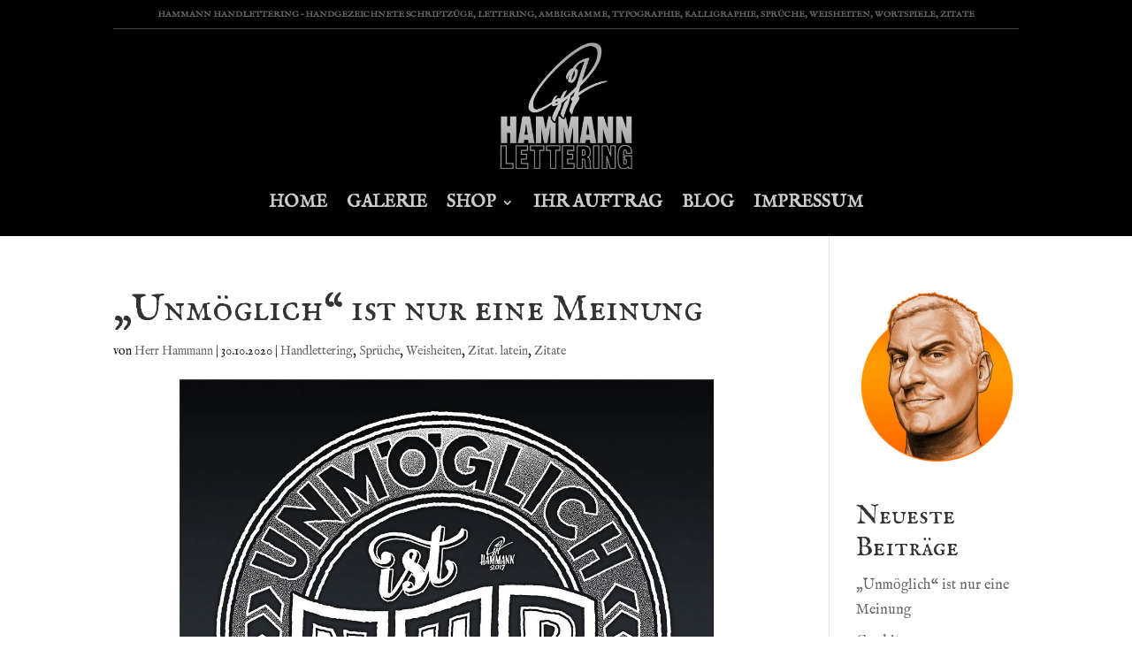

--- FILE ---
content_type: text/css
request_url: http://hammann-handlettering.de/wp-content/et-cache/27907/et-core-unified-cpt-27907.min.css?ver=1764961376
body_size: 938
content:
.et_pb_section_0_tb_header.et_pb_section{padding-top:7px;padding-bottom:0px;margin-top:0px;margin-bottom:0px;background-color:#000000!important}.et_pb_row_0_tb_header{border-bottom-width:1px;border-bottom-color:#444444}.et_pb_row_0_tb_header.et_pb_row{padding-top:0px!important;padding-bottom:0px!important;margin-top:0px!important;margin-bottom:15px!important;padding-top:0px;padding-bottom:0px}.et_pb_text_0_tb_header.et_pb_text{color:#666666!important}.et_pb_text_0_tb_header{line-height:0.9em;font-family:'IM Fell English SC',Georgia,"Times New Roman",serif;font-weight:700;text-transform:uppercase;font-size:10px;line-height:0.9em;border-width:0px;border-right-color:#666666;border-bottom-color:#666666;padding-top:0px!important;padding-bottom:0px!important;margin-top:5px!important;margin-bottom:11px!important}.et_pb_text_0_tb_header h1{font-family:'Oswald',Helvetica,Arial,Lucida,sans-serif;font-weight:700;text-transform:uppercase;font-size:75px;color:#eeeeee!important;line-height:0.6em;text-align:center}.et_pb_text_0_tb_header h2{font-family:'Oswald',Helvetica,Arial,Lucida,sans-serif;font-weight:700;text-transform:uppercase;font-size:60px;color:#eeeeee!important;line-height:0.8em;text-align:center}.et_pb_text_0_tb_header h3{font-family:'Oswald',Helvetica,Arial,Lucida,sans-serif;font-weight:700;text-transform:uppercase;font-size:45px;color:#eeeeee!important;line-height:0.9em;text-align:center}.et_pb_text_0_tb_header h4{font-family:'Oswald',Helvetica,Arial,Lucida,sans-serif;font-weight:700;text-transform:uppercase;font-size:40px;color:#eeeeee!important;text-align:center}.et_pb_text_0_tb_header h5{font-family:'Oswald',Helvetica,Arial,Lucida,sans-serif;font-weight:700;text-transform:uppercase;font-size:30px;color:#eeeeee!important;text-align:center}.et_pb_text_0_tb_header h6{font-family:'Oswald',Helvetica,Arial,Lucida,sans-serif;font-weight:500;text-transform:uppercase;font-size:20px;color:#eeeeee!important}.et_pb_row_1_tb_header,.et_pb_menu_0_tb_header.et_pb_menu{background-color:RGBA(255,255,255,0)}.et_pb_row_1_tb_header.et_pb_row{padding-top:0px!important;padding-bottom:0px!important;margin-top:0px!important;margin-bottom:0px!important;padding-top:0px;padding-bottom:0px}.et_pb_menu_0_tb_header.et_pb_menu ul li a{font-family:'IM Fell English SC',Georgia,"Times New Roman",serif;font-weight:700;text-transform:uppercase;font-size:20px;color:#cccccc!important}.et_pb_menu_0_tb_header{padding-top:0px;padding-bottom:0px;margin-top:0px!important;margin-bottom:0px!important}.et_pb_menu_0_tb_header.et_pb_menu ul li.current-menu-item a{color:#ff6600!important}.et_pb_menu_0_tb_header.et_pb_menu .nav li ul{background-color:#000000!important;border-color:RGBA(255,255,255,0)}.et_pb_menu_0_tb_header.et_pb_menu .et_mobile_menu{border-color:RGBA(255,255,255,0)}.et_pb_menu_0_tb_header.et_pb_menu .nav li ul.sub-menu a,.et_pb_menu_0_tb_header.et_pb_menu .et_mobile_menu a{color:#eeeeee!important}.et_pb_menu_0_tb_header.et_pb_menu .et_mobile_menu,.et_pb_menu_0_tb_header.et_pb_menu .et_mobile_menu ul{background-color:#000000!important}.et_pb_menu_0_tb_header .et_pb_menu_inner_container>.et_pb_menu__logo-wrap,.et_pb_menu_0_tb_header .et_pb_menu__logo-slot{width:150px;max-width:100%}.et_pb_menu_0_tb_header .et_pb_menu_inner_container>.et_pb_menu__logo-wrap .et_pb_menu__logo img,.et_pb_menu_0_tb_header .et_pb_menu__logo-slot .et_pb_menu__logo-wrap img{height:auto;max-height:none}.et_pb_menu_0_tb_header .mobile_nav .mobile_menu_bar:before{font-size:100px;color:#ff6600}.et_pb_menu_0_tb_header .et_pb_menu__icon.et_pb_menu__search-button,.et_pb_menu_0_tb_header .et_pb_menu__icon.et_pb_menu__close-search-button{font-size:24px;color:#ff6600}.et_pb_menu_0_tb_header .et_pb_menu__icon.et_pb_menu__cart-button{color:#ff6600}.et_pb_column_0_tb_header,.et_pb_column_1_tb_header{padding-top:0px;padding-bottom:0px}.et_pb_section_0_tb_header{width:100%;max-width:100%;margin-left:auto!important;margin-right:auto!important}@media only screen and (max-width:980px){.et_pb_row_0_tb_header{border-bottom-width:1px;border-bottom-color:#444444}.et_pb_row_0_tb_header.et_pb_row{margin-bottom:15px!important}.et_pb_text_0_tb_header{font-size:10px;line-height:0.9em;border-radius:0px 0px 0px 0px;overflow:hidden;border-width:0px;border-right-color:#666666;border-bottom-color:#666666;padding-top:0px!important;padding-bottom:0px!important;margin-top:5px!important;margin-bottom:11px!important}.et_pb_text_0_tb_header h1{font-size:60px}.et_pb_text_0_tb_header h2{font-size:50px}.et_pb_text_0_tb_header h3{font-size:40px}.et_pb_text_0_tb_header h4,.et_pb_menu_0_tb_header .et_pb_menu__icon.et_pb_menu__search-button,.et_pb_menu_0_tb_header .et_pb_menu__icon.et_pb_menu__close-search-button{font-size:35px}.et_pb_text_0_tb_header h5{font-size:25px}.et_pb_text_0_tb_header h6,.et_pb_menu_0_tb_header.et_pb_menu ul li a{font-size:18px}.et_pb_row_1_tb_header.et_pb_row,.et_pb_menu_0_tb_header{margin-top:0px!important;margin-bottom:0px!important}.et_pb_menu_0_tb_header .mobile_nav .mobile_menu_bar:before{font-size:75px}}@media only screen and (max-width:767px){.et_pb_row_0_tb_header{border-bottom-width:1px;border-bottom-color:#444444}.et_pb_row_0_tb_header.et_pb_row{margin-top:0px!important}.et_pb_text_0_tb_header{font-size:10px;line-height:1em;border-width:0px;border-right-color:#666666;border-bottom-color:#666666;padding-top:0px!important;padding-bottom:0px!important;margin-top:5px!important;margin-bottom:11px!important}.et_pb_text_0_tb_header h1{font-size:50px}.et_pb_text_0_tb_header h2{font-size:35px}.et_pb_text_0_tb_header h3{font-size:30px}.et_pb_text_0_tb_header h4,.et_pb_text_0_tb_header h5{font-size:20px}.et_pb_text_0_tb_header h6,.et_pb_menu_0_tb_header.et_pb_menu ul li a{font-size:18px}.et_pb_row_1_tb_header.et_pb_row,.et_pb_menu_0_tb_header{margin-top:0px!important;margin-bottom:0px!important}}

--- FILE ---
content_type: text/css
request_url: http://hammann-handlettering.de/wp-content/et-cache/27907/et-core-unified-cpt-deferred-27907.min.css?ver=1764958076
body_size: 971
content:
.et-db #et-boc .et-l .et_pb_section_0_tb_header.et_pb_section{padding-top:7px;padding-bottom:0px;margin-top:0px;margin-bottom:0px;background-color:#000000!important}.et-db #et-boc .et-l .et_pb_row_0_tb_header{border-bottom-width:1px;border-bottom-color:#444444}.et-db #et-boc .et-l .et_pb_row_0_tb_header.et_pb_row{padding-top:0px!important;padding-bottom:0px!important;margin-top:0px!important;margin-bottom:15px!important;padding-top:0px;padding-bottom:0px}.et-db #et-boc .et-l .et_pb_text_0_tb_header.et_pb_text{color:#666666!important}.et-db #et-boc .et-l .et_pb_text_0_tb_header{line-height:0.9em;font-family:'IM Fell English SC',Georgia,"Times New Roman",serif;font-weight:700;text-transform:uppercase;font-size:10px;line-height:0.9em;border-width:0px;border-right-color:#666666;border-bottom-color:#666666;padding-top:0px!important;padding-bottom:0px!important;margin-top:5px!important;margin-bottom:11px!important}.et-db #et-boc .et-l .et_pb_text_0_tb_header h1{font-family:'Oswald',Helvetica,Arial,Lucida,sans-serif;font-weight:700;text-transform:uppercase;font-size:75px;color:#eeeeee!important;line-height:0.6em;text-align:center}.et-db #et-boc .et-l .et_pb_text_0_tb_header h2{font-family:'Oswald',Helvetica,Arial,Lucida,sans-serif;font-weight:700;text-transform:uppercase;font-size:60px;color:#eeeeee!important;line-height:0.8em;text-align:center}.et-db #et-boc .et-l .et_pb_text_0_tb_header h3{font-family:'Oswald',Helvetica,Arial,Lucida,sans-serif;font-weight:700;text-transform:uppercase;font-size:45px;color:#eeeeee!important;line-height:0.9em;text-align:center}.et-db #et-boc .et-l .et_pb_text_0_tb_header h4{font-family:'Oswald',Helvetica,Arial,Lucida,sans-serif;font-weight:700;text-transform:uppercase;font-size:40px;color:#eeeeee!important;text-align:center}.et-db #et-boc .et-l .et_pb_text_0_tb_header h5{font-family:'Oswald',Helvetica,Arial,Lucida,sans-serif;font-weight:700;text-transform:uppercase;font-size:30px;color:#eeeeee!important;text-align:center}.et-db #et-boc .et-l .et_pb_text_0_tb_header h6{font-family:'Oswald',Helvetica,Arial,Lucida,sans-serif;font-weight:500;text-transform:uppercase;font-size:20px;color:#eeeeee!important}.et-db #et-boc .et-l .et_pb_row_1_tb_header,.et-db #et-boc .et-l .et_pb_menu_0_tb_header.et_pb_menu{background-color:RGBA(255,255,255,0)}.et-db #et-boc .et-l .et_pb_row_1_tb_header.et_pb_row{padding-top:0px!important;padding-bottom:0px!important;margin-top:0px!important;margin-bottom:0px!important;padding-top:0px;padding-bottom:0px}.et-db #et-boc .et-l .et_pb_menu_0_tb_header.et_pb_menu ul li a{font-family:'IM Fell English SC',Georgia,"Times New Roman",serif;font-weight:700;text-transform:uppercase;font-size:20px;color:#cccccc!important}.et-db #et-boc .et-l .et_pb_menu_0_tb_header{padding-top:0px;padding-bottom:0px;margin-top:0px!important;margin-bottom:0px!important}.et-db #et-boc .et-l .et_pb_menu_0_tb_header.et_pb_menu ul li.current-menu-item a{color:#ff6600!important}.et-db #et-boc .et-l .et_pb_menu_0_tb_header.et_pb_menu .nav li ul{background-color:#000000!important;border-color:RGBA(255,255,255,0)}.et-db #et-boc .et-l .et_pb_menu_0_tb_header.et_pb_menu .et_mobile_menu{border-color:RGBA(255,255,255,0)}.et-db #et-boc .et-l .et_pb_menu_0_tb_header.et_pb_menu .nav li ul.sub-menu a,.et-db #et-boc .et-l .et_pb_menu_0_tb_header.et_pb_menu .et_mobile_menu a{color:#eeeeee!important}.et-db #et-boc .et-l .et_pb_menu_0_tb_header.et_pb_menu .et_mobile_menu,.et-db #et-boc .et-l .et_pb_menu_0_tb_header.et_pb_menu .et_mobile_menu ul{background-color:#000000!important}.et-db #et-boc .et-l .et_pb_menu_0_tb_header .et_pb_menu_inner_container>.et_pb_menu__logo-wrap,.et-db #et-boc .et-l .et_pb_menu_0_tb_header .et_pb_menu__logo-slot{width:150px;max-width:100%}.et-db #et-boc .et-l .et_pb_menu_0_tb_header .et_pb_menu_inner_container>.et_pb_menu__logo-wrap .et_pb_menu__logo img,.et-db #et-boc .et-l .et_pb_menu_0_tb_header .et_pb_menu__logo-slot .et_pb_menu__logo-wrap img{height:auto;max-height:none}.et-db #et-boc .et-l .et_pb_menu_0_tb_header .mobile_nav .mobile_menu_bar:before{font-size:100px;color:#ff6600}.et-db #et-boc .et-l .et_pb_menu_0_tb_header .et_pb_menu__icon.et_pb_menu__search-button,.et-db #et-boc .et-l .et_pb_menu_0_tb_header .et_pb_menu__icon.et_pb_menu__close-search-button{font-size:24px;color:#ff6600}.et-db #et-boc .et-l .et_pb_menu_0_tb_header .et_pb_menu__icon.et_pb_menu__cart-button{color:#ff6600}.et-db #et-boc .et-l .et_pb_column_0_tb_header,.et-db #et-boc .et-l .et_pb_column_1_tb_header{padding-top:0px;padding-bottom:0px}.et-db #et-boc .et-l .et_pb_section_0_tb_header{width:100%;max-width:100%;margin-left:auto!important;margin-right:auto!important}@media only screen and (max-width:980px){.et-db #et-boc .et-l .et_pb_row_0_tb_header{border-bottom-width:1px;border-bottom-color:#444444}.et-db #et-boc .et-l .et_pb_row_0_tb_header.et_pb_row{margin-bottom:15px!important}.et-db #et-boc .et-l .et_pb_text_0_tb_header{font-size:10px;line-height:0.9em;border-radius:0px 0px 0px 0px;overflow:hidden;border-width:0px;border-right-color:#666666;border-bottom-color:#666666;padding-top:0px!important;padding-bottom:0px!important;margin-top:5px!important;margin-bottom:11px!important}.et-db #et-boc .et-l .et_pb_text_0_tb_header h1{font-size:60px}.et-db #et-boc .et-l .et_pb_text_0_tb_header h2{font-size:50px}.et-db #et-boc .et-l .et_pb_text_0_tb_header h3{font-size:40px}.et-db #et-boc .et-l .et_pb_text_0_tb_header h4,.et-db #et-boc .et-l .et_pb_menu_0_tb_header .et_pb_menu__icon.et_pb_menu__search-button,.et-db #et-boc .et-l .et_pb_menu_0_tb_header .et_pb_menu__icon.et_pb_menu__close-search-button{font-size:35px}.et-db #et-boc .et-l .et_pb_text_0_tb_header h5{font-size:25px}.et-db #et-boc .et-l .et_pb_text_0_tb_header h6,.et-db #et-boc .et-l .et_pb_menu_0_tb_header.et_pb_menu ul li a{font-size:18px}.et-db #et-boc .et-l .et_pb_row_1_tb_header.et_pb_row,.et-db #et-boc .et-l .et_pb_menu_0_tb_header{margin-top:0px!important;margin-bottom:0px!important}.et-db #et-boc .et-l .et_pb_menu_0_tb_header .mobile_nav .mobile_menu_bar:before{font-size:75px}}@media only screen and (max-width:767px){.et-db #et-boc .et-l .et_pb_row_0_tb_header{border-bottom-width:1px;border-bottom-color:#444444}.et-db #et-boc .et-l .et_pb_row_0_tb_header.et_pb_row{margin-top:0px!important}.et-db #et-boc .et-l .et_pb_text_0_tb_header{font-size:10px;line-height:1em;border-width:0px;border-right-color:#666666;border-bottom-color:#666666;padding-top:0px!important;padding-bottom:0px!important;margin-top:5px!important;margin-bottom:11px!important}.et-db #et-boc .et-l .et_pb_text_0_tb_header h1{font-size:50px}.et-db #et-boc .et-l .et_pb_text_0_tb_header h2{font-size:35px}.et-db #et-boc .et-l .et_pb_text_0_tb_header h3{font-size:30px}.et-db #et-boc .et-l .et_pb_text_0_tb_header h4,.et-db #et-boc .et-l .et_pb_text_0_tb_header h5{font-size:20px}.et-db #et-boc .et-l .et_pb_text_0_tb_header h6,.et-db #et-boc .et-l .et_pb_menu_0_tb_header.et_pb_menu ul li a{font-size:18px}.et-db #et-boc .et-l .et_pb_row_1_tb_header.et_pb_row,.et-db #et-boc .et-l .et_pb_menu_0_tb_header{margin-top:0px!important;margin-bottom:0px!important}}

--- FILE ---
content_type: text/css
request_url: http://hammann-handlettering.de/wp-content/et-cache/27911/et-core-unified-cpt-deferred-27911.min.css?ver=1764958076
body_size: 1551
content:
.et-db #et-boc .et-l div.et_pb_section.et_pb_section_0_tb_footer{background-image:linear-gradient(180deg,#222222 0%,#111111 25%,#222222 55%,#000000 100%)!important}.et-db #et-boc .et-l .et_pb_section_0_tb_footer.et_pb_section{padding-top:20px;padding-bottom:25px;margin-top:0px;margin-bottom:0px}.et-db #et-boc .et-l .et_pb_row_0_tb_footer.et_pb_row{margin-bottom:20px!important}.et-db #et-boc .et-l .et_pb_image_0_tb_footer,.et-db #et-boc .et-l .et_pb_image_2_tb_footer{padding-bottom:0px;margin-bottom:25px!important;max-width:125px;text-align:center}.et-db #et-boc .et-l .et_pb_menu_0_tb_footer.et_pb_menu ul li a{font-family:'IM Fell English SC',Georgia,"Times New Roman",serif;font-size:16px;color:#eeeeee!important}.et-db #et-boc .et-l .et_pb_menu_0_tb_footer.et_pb_menu,.et-db #et-boc .et-l .et_pb_menu_1_tb_footer.et_pb_menu{background-color:RGBA(255,255,255,0)}.et-db #et-boc .et-l .et_pb_menu_0_tb_footer{padding-top:0px;padding-bottom:0px;margin-top:0px!important;margin-right:0px!important;margin-bottom:0px!important;margin-left:0px!important}.et-db #et-boc .et-l .et_pb_menu_0_tb_footer.et_pb_menu .et-menu-nav li a,.et-db #et-boc .et-l .et_pb_menu_1_tb_footer.et_pb_menu .et-menu-nav li a{display:block!important}.et-db #et-boc .et-l .et_pb_menu_0_tb_footer.et_pb_menu ul li.current-menu-item a{color:#FF6600!important}.et-db #et-boc .et-l .et_pb_menu_0_tb_footer.et_pb_menu .nav li ul,.et-db #et-boc .et-l .et_pb_menu_1_tb_footer.et_pb_menu .nav li ul{background-color:RGBA(255,255,255,0)!important;border-color:RGBA(255,255,255,0)}.et-db #et-boc .et-l .et_pb_menu_0_tb_footer.et_pb_menu .et_mobile_menu,.et-db #et-boc .et-l .et_pb_menu_1_tb_footer.et_pb_menu .et_mobile_menu{border-color:RGBA(255,255,255,0)}.et-db #et-boc .et-l .et_pb_menu_0_tb_footer.et_pb_menu .et_mobile_menu,.et-db #et-boc .et-l .et_pb_menu_0_tb_footer.et_pb_menu .et_mobile_menu ul,.et-db #et-boc .et-l .et_pb_menu_1_tb_footer.et_pb_menu .et_mobile_menu,.et-db #et-boc .et-l .et_pb_menu_1_tb_footer.et_pb_menu .et_mobile_menu ul{background-color:RGBA(255,255,255,0)!important}.et-db #et-boc .et-l .et_pb_menu_0_tb_footer .et_pb_menu_inner_container>.et_pb_menu__logo-wrap,.et-db #et-boc .et-l .et_pb_menu_0_tb_footer .et_pb_menu__logo-slot,.et-db #et-boc .et-l .et_pb_menu_1_tb_footer .et_pb_menu_inner_container>.et_pb_menu__logo-wrap,.et-db #et-boc .et-l .et_pb_menu_1_tb_footer .et_pb_menu__logo-slot{width:auto;max-width:100%}.et-db #et-boc .et-l .et_pb_menu_0_tb_footer .et_pb_menu_inner_container>.et_pb_menu__logo-wrap .et_pb_menu__logo img,.et-db #et-boc .et-l .et_pb_menu_0_tb_footer .et_pb_menu__logo-slot .et_pb_menu__logo-wrap img,.et-db #et-boc .et-l .et_pb_menu_1_tb_footer .et_pb_menu_inner_container>.et_pb_menu__logo-wrap .et_pb_menu__logo img,.et-db #et-boc .et-l .et_pb_menu_1_tb_footer .et_pb_menu__logo-slot .et_pb_menu__logo-wrap img{height:auto;max-height:none}.et-db #et-boc .et-l .et_pb_menu_0_tb_footer .mobile_nav .mobile_menu_bar:before,.et-db #et-boc .et-l .et_pb_menu_0_tb_footer .et_pb_menu__icon.et_pb_menu__search-button,.et-db #et-boc .et-l .et_pb_menu_0_tb_footer .et_pb_menu__icon.et_pb_menu__close-search-button,.et-db #et-boc .et-l .et_pb_menu_0_tb_footer .et_pb_menu__icon.et_pb_menu__cart-button,.et-db #et-boc .et-l .et_pb_menu_1_tb_footer .mobile_nav .mobile_menu_bar:before,.et-db #et-boc .et-l .et_pb_menu_1_tb_footer .et_pb_menu__icon.et_pb_menu__search-button,.et-db #et-boc .et-l .et_pb_menu_1_tb_footer .et_pb_menu__icon.et_pb_menu__close-search-button,.et-db #et-boc .et-l .et_pb_menu_1_tb_footer .et_pb_menu__icon.et_pb_menu__cart-button{color:#ff6600}.et-db #et-boc .et-l .et_pb_image_1_tb_footer{padding-top:0px;padding-bottom:0px;margin-top:0px!important;margin-bottom:8px!important;max-width:125px;text-align:left;margin-left:0}.et-db #et-boc .et-l .et_pb_text_0_tb_footer.et_pb_text,.et-db #et-boc .et-l .et_pb_text_1_tb_footer.et_pb_text,.et-db #et-boc .et-l .et_pb_text_2_tb_footer.et_pb_text{color:#eeeeee!important}.et-db #et-boc .et-l .et_pb_text_0_tb_footer{line-height:1.3em;font-family:'IM Fell English',Georgia,"Times New Roman",serif;font-weight:300;line-height:1.3em;border-width:1px;border-color:#222222 #444444 #444444 #222222;padding-top:35px!important;padding-right:40px!important;padding-bottom:40px!important;padding-left:40px!important;margin-top:0px!important;margin-bottom:0px!important;box-shadow:inset 3px 3px 15px 0px rgba(0,0,0,0.8)}.et-db #et-boc .et-l .et_pb_text_0_tb_footer h1,.et-db #et-boc .et-l .et_pb_text_1_tb_footer h1,.et-db #et-boc .et-l .et_pb_text_2_tb_footer h1{font-family:'Oswald',Helvetica,Arial,Lucida,sans-serif;font-weight:700;text-transform:uppercase;font-size:75px;color:#eeeeee!important;line-height:0.6em;text-align:center}.et-db #et-boc .et-l .et_pb_text_0_tb_footer h2,.et-db #et-boc .et-l .et_pb_text_1_tb_footer h2,.et-db #et-boc .et-l .et_pb_text_2_tb_footer h2{font-family:'Oswald',Helvetica,Arial,Lucida,sans-serif;font-weight:700;text-transform:uppercase;font-size:60px;color:#eeeeee!important;line-height:0.8em;text-align:center}.et-db #et-boc .et-l .et_pb_text_0_tb_footer h3,.et-db #et-boc .et-l .et_pb_text_1_tb_footer h3,.et-db #et-boc .et-l .et_pb_text_2_tb_footer h3{font-family:'Oswald',Helvetica,Arial,Lucida,sans-serif;font-weight:700;text-transform:uppercase;font-size:45px;color:#eeeeee!important;line-height:0.9em;text-align:center}.et-db #et-boc .et-l .et_pb_text_0_tb_footer h4,.et-db #et-boc .et-l .et_pb_text_1_tb_footer h4,.et-db #et-boc .et-l .et_pb_text_2_tb_footer h4{font-family:'Oswald',Helvetica,Arial,Lucida,sans-serif;font-weight:700;text-transform:uppercase;font-size:40px;color:#eeeeee!important;text-align:center}.et-db #et-boc .et-l .et_pb_text_0_tb_footer h5,.et-db #et-boc .et-l .et_pb_text_1_tb_footer h5,.et-db #et-boc .et-l .et_pb_text_2_tb_footer h5{font-family:'Oswald',Helvetica,Arial,Lucida,sans-serif;font-weight:700;text-transform:uppercase;font-size:30px;color:#eeeeee!important;text-align:center}.et-db #et-boc .et-l .et_pb_text_0_tb_footer h6,.et-db #et-boc .et-l .et_pb_text_1_tb_footer h6{font-family:'IM Fell English SC',Georgia,"Times New Roman",serif;font-weight:500;text-transform:uppercase;font-size:20px;color:#eeeeee!important}.et-db #et-boc .et-l .et_pb_text_1_tb_footer{line-height:1.3em;font-family:'IM Fell English',Georgia,"Times New Roman",serif;font-weight:300;line-height:1.3em;border-width:1px;border-color:#222222 #444444 #444444 #222222;padding-top:35px!important;padding-right:40px!important;padding-bottom:40px!important;padding-left:40px!important;margin-top:20px!important;margin-bottom:0px!important;box-shadow:inset 3px 3px 15px 0px rgba(0,0,0,0.8)}.et-db #et-boc .et-l .et_pb_text_2_tb_footer{line-height:1.3em;font-family:'IM Fell English',Georgia,"Times New Roman",serif;font-weight:300;line-height:1.3em;border-width:1px 0px 0px 0px;border-top-color:#444444;border-right-color:#666666;border-bottom-color:#666666;padding-top:10px!important;padding-bottom:3px!important;margin-top:0px!important;margin-bottom:0px!important}.et-db #et-boc .et-l .et_pb_text_2_tb_footer h6{font-family:'Oswald',Helvetica,Arial,Lucida,sans-serif;font-weight:500;text-transform:uppercase;font-size:20px;color:#eeeeee!important}.et-db #et-boc .et-l .et_pb_menu_1_tb_footer.et_pb_menu ul li a{font-family:'IM Fell English SC',Georgia,"Times New Roman",serif;font-size:16px;color:#999999!important}.et-db #et-boc .et-l .et_pb_menu_1_tb_footer{padding-top:0px;padding-bottom:0px;margin-top:0px!important;margin-bottom:0px!important;width:100%}.et-db #et-boc .et-l .et_pb_menu_1_tb_footer.et_pb_menu ul li.current-menu-item a{color:#999999!important}.et-db #et-boc .et-l .et_pb_text_3_tb_footer.et_pb_text{color:#444444!important}.et-db #et-boc .et-l .et_pb_text_3_tb_footer{font-family:'IM Fell English',Georgia,"Times New Roman",serif;font-weight:700;text-transform:uppercase;font-size:20px;border-width:0px;border-right-color:#666666;border-bottom-color:#666666;padding-top:0px!important;padding-bottom:15px!important;margin-top:0px!important;margin-bottom:0px!important}.et-db #et-boc .et-l .et_pb_text_3_tb_footer h1{font-family:'Oswald',Helvetica,Arial,Lucida,sans-serif;font-weight:700;font-size:75px;color:#999999!important;line-height:1.1em;text-align:center}.et-db #et-boc .et-l .et_pb_text_3_tb_footer h2{font-family:'Oswald',Helvetica,Arial,Lucida,sans-serif;font-weight:300;font-size:60px;color:#999999!important;line-height:0.8em;text-align:left}.et-db #et-boc .et-l .et_pb_text_3_tb_footer h3{font-family:'Oswald',Helvetica,Arial,Lucida,sans-serif;font-weight:600;font-size:45px;color:#999999!important;line-height:1.1em;text-align:left}.et-db #et-boc .et-l .et_pb_text_3_tb_footer h4{font-family:'Oswald',Helvetica,Arial,Lucida,sans-serif;font-weight:200;font-size:45px;color:#999999!important;text-align:left}.et-db #et-boc .et-l .et_pb_text_3_tb_footer h5{font-family:'Oswald',Helvetica,Arial,Lucida,sans-serif;font-weight:500;font-size:35px;color:#999999!important;text-align:left}.et-db #et-boc .et-l .et_pb_text_3_tb_footer h6{font-family:'Oswald',Helvetica,Arial,Lucida,sans-serif;text-transform:uppercase;font-size:20px;color:#999999!important;text-align:left}.et-db #et-boc .et-l .et_pb_image_1_tb_footer.et_pb_module{margin-left:auto!important;margin-right:auto!important}@media only screen and (min-width:981px){.et-db #et-boc .et-l .et_pb_menu_0_tb_footer{width:100%}}@media only screen and (max-width:980px){.et-db #et-boc .et-l .et_pb_section_0_tb_footer.et_pb_section{padding-top:20px;padding-bottom:25px}.et-db #et-boc .et-l .et_pb_image_0_tb_footer,.et-db #et-boc .et-l .et_pb_image_2_tb_footer{margin-bottom:10px!important}.et-db #et-boc .et-l .et_pb_image_0_tb_footer .et_pb_image_wrap img,.et-db #et-boc .et-l .et_pb_image_1_tb_footer .et_pb_image_wrap img,.et-db #et-boc .et-l .et_pb_image_2_tb_footer .et_pb_image_wrap img{width:auto}.et-db #et-boc .et-l .et_pb_menu_0_tb_footer.et_pb_menu ul li a,.et-db #et-boc .et-l .et_pb_menu_1_tb_footer.et_pb_menu ul li a{font-size:16px}.et-db #et-boc .et-l .et_pb_menu_0_tb_footer{padding-top:0px;padding-bottom:0px;width:100%}.et-db #et-boc .et-l .et_pb_image_1_tb_footer{margin-top:0px!important;margin-bottom:8px!important;text-align:center;margin-left:auto;margin-right:auto}.et-db #et-boc .et-l .et_pb_text_0_tb_footer h1,.et-db #et-boc .et-l .et_pb_text_1_tb_footer h1,.et-db #et-boc .et-l .et_pb_text_2_tb_footer h1,.et-db #et-boc .et-l .et_pb_text_3_tb_footer h1{font-size:60px}.et-db #et-boc .et-l .et_pb_text_0_tb_footer h2,.et-db #et-boc .et-l .et_pb_text_1_tb_footer h2,.et-db #et-boc .et-l .et_pb_text_2_tb_footer h2,.et-db #et-boc .et-l .et_pb_text_3_tb_footer h2{font-size:50px}.et-db #et-boc .et-l .et_pb_text_0_tb_footer h3,.et-db #et-boc .et-l .et_pb_text_1_tb_footer h3,.et-db #et-boc .et-l .et_pb_text_2_tb_footer h3{font-size:40px}.et-db #et-boc .et-l .et_pb_text_0_tb_footer h4,.et-db #et-boc .et-l .et_pb_text_1_tb_footer h4,.et-db #et-boc .et-l .et_pb_text_2_tb_footer h4,.et-db #et-boc .et-l .et_pb_text_3_tb_footer h4{font-size:35px}.et-db #et-boc .et-l .et_pb_text_0_tb_footer h5,.et-db #et-boc .et-l .et_pb_text_1_tb_footer h5,.et-db #et-boc .et-l .et_pb_text_2_tb_footer h5,.et-db #et-boc .et-l .et_pb_text_3_tb_footer h5{font-size:25px}.et-db #et-boc .et-l .et_pb_text_0_tb_footer h6,.et-db #et-boc .et-l .et_pb_text_1_tb_footer h6,.et-db #et-boc .et-l .et_pb_text_2_tb_footer h6{font-size:18px}.et-db #et-boc .et-l .et_pb_text_0_tb_footer,.et-db #et-boc .et-l .et_pb_text_1_tb_footer{border-radius:0px 0px 0px 0px;overflow:hidden;border-width:1px;border-color:#222222 #444444 #444444 #222222;padding-top:35px!important;padding-right:40px!important;padding-bottom:40px!important;padding-left:40px!important}.et-db #et-boc .et-l .et_pb_text_2_tb_footer{font-size:16px;border-radius:0px 0px 0px 0px;overflow:hidden;border-width:1px 0px 0px 0px;border-top-color:#444444;border-right-color:#666666;border-bottom-color:#666666;padding-top:10px!important;padding-bottom:5px!important}.et-db #et-boc .et-l .et_pb_menu_1_tb_footer{padding-top:0px;padding-bottom:0px}.et-db #et-boc .et-l .et_pb_text_3_tb_footer{font-size:18px;border-radius:0px 0px 0px 0px;overflow:hidden;border-width:0px;border-right-color:#666666;border-bottom-color:#666666;padding-bottom:0px!important}.et-db #et-boc .et-l .et_pb_image_1_tb_footer.et_pb_module{margin-left:auto!important;margin-right:auto!important}}@media only screen and (max-width:767px){.et-db #et-boc .et-l .et_pb_section_0_tb_footer.et_pb_section{padding-top:20px;padding-bottom:25px}.et-db #et-boc .et-l .et_pb_image_0_tb_footer,.et-db #et-boc .et-l .et_pb_image_2_tb_footer{margin-bottom:10px!important}.et-db #et-boc .et-l .et_pb_image_0_tb_footer .et_pb_image_wrap img,.et-db #et-boc .et-l .et_pb_image_1_tb_footer .et_pb_image_wrap img,.et-db #et-boc .et-l .et_pb_image_2_tb_footer .et_pb_image_wrap img{width:auto}.et-db #et-boc .et-l .et_pb_menu_0_tb_footer.et_pb_menu ul li a,.et-db #et-boc .et-l .et_pb_menu_1_tb_footer.et_pb_menu ul li a{font-size:16px}.et-db #et-boc .et-l .et_pb_menu_0_tb_footer{padding-top:0px;padding-right:0px;padding-bottom:0px;padding-left:0px}.et-db #et-boc .et-l .et_pb_image_1_tb_footer{margin-top:0px!important;margin-bottom:8px!important;text-align:right;margin-left:auto;margin-right:0}.et-db #et-boc .et-l .et_pb_text_0_tb_footer h1,.et-db #et-boc .et-l .et_pb_text_1_tb_footer h1,.et-db #et-boc .et-l .et_pb_text_2_tb_footer h1,.et-db #et-boc .et-l .et_pb_text_3_tb_footer h1{font-size:50px}.et-db #et-boc .et-l .et_pb_text_0_tb_footer h2,.et-db #et-boc .et-l .et_pb_text_1_tb_footer h2,.et-db #et-boc .et-l .et_pb_text_2_tb_footer h2,.et-db #et-boc .et-l .et_pb_text_3_tb_footer h2{font-size:35px}.et-db #et-boc .et-l .et_pb_text_0_tb_footer h3,.et-db #et-boc .et-l .et_pb_text_1_tb_footer h3,.et-db #et-boc .et-l .et_pb_text_2_tb_footer h3{font-size:30px}.et-db #et-boc .et-l .et_pb_text_0_tb_footer h4,.et-db #et-boc .et-l .et_pb_text_0_tb_footer h5,.et-db #et-boc .et-l .et_pb_text_1_tb_footer h4,.et-db #et-boc .et-l .et_pb_text_1_tb_footer h5,.et-db #et-boc .et-l .et_pb_text_2_tb_footer h4,.et-db #et-boc .et-l .et_pb_text_2_tb_footer h5,.et-db #et-boc .et-l .et_pb_text_3_tb_footer h5{font-size:20px}.et-db #et-boc .et-l .et_pb_text_0_tb_footer h6,.et-db #et-boc .et-l .et_pb_text_1_tb_footer h6,.et-db #et-boc .et-l .et_pb_text_2_tb_footer h6{font-size:18px}.et-db #et-boc .et-l .et_pb_text_0_tb_footer,.et-db #et-boc .et-l .et_pb_text_1_tb_footer{border-width:1px;border-color:#222222 #444444 #444444 #222222;padding-top:35px!important;padding-right:40px!important;padding-bottom:40px!important;padding-left:40px!important}.et-db #et-boc .et-l .et_pb_text_2_tb_footer{font-size:16px;border-width:1px 0px 0px 0px;border-top-color:#444444;border-right-color:#666666;border-bottom-color:#666666;padding-top:10px!important;padding-bottom:5px!important}.et-db #et-boc .et-l .et_pb_menu_1_tb_footer{padding-top:0px;padding-bottom:0px}.et-db #et-boc .et-l .et_pb_text_3_tb_footer{font-size:18px;border-width:0px;border-right-color:#666666;border-bottom-color:#666666;padding-bottom:0px!important}.et-db #et-boc .et-l .et_pb_text_3_tb_footer h3,.et-db #et-boc .et-l .et_pb_text_3_tb_footer h4{font-size:25px}.et-db #et-boc .et-l .et_pb_image_1_tb_footer.et_pb_module{margin-left:auto!important;margin-right:auto!important}}